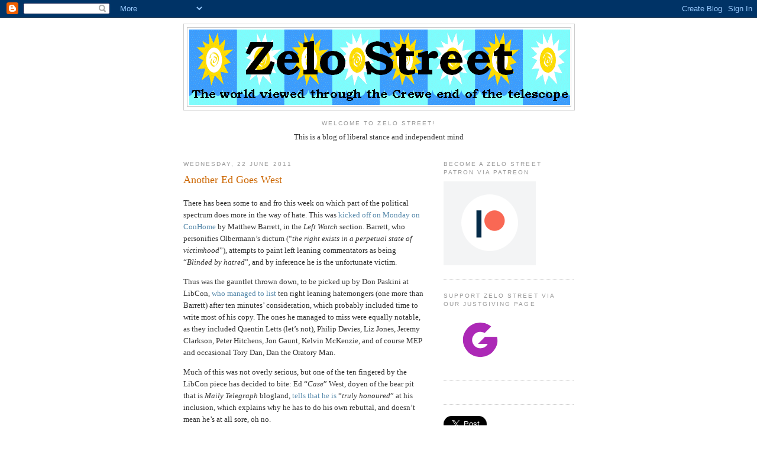

--- FILE ---
content_type: text/html; charset=utf-8
request_url: https://accounts.google.com/o/oauth2/postmessageRelay?parent=https%3A%2F%2Fzelo-street.blogspot.com&jsh=m%3B%2F_%2Fscs%2Fabc-static%2F_%2Fjs%2Fk%3Dgapi.lb.en.OE6tiwO4KJo.O%2Fd%3D1%2Frs%3DAHpOoo_Itz6IAL6GO-n8kgAepm47TBsg1Q%2Fm%3D__features__
body_size: 163
content:
<!DOCTYPE html><html><head><title></title><meta http-equiv="content-type" content="text/html; charset=utf-8"><meta http-equiv="X-UA-Compatible" content="IE=edge"><meta name="viewport" content="width=device-width, initial-scale=1, minimum-scale=1, maximum-scale=1, user-scalable=0"><script src='https://ssl.gstatic.com/accounts/o/2580342461-postmessagerelay.js' nonce="ZQLaBHlG46bEMP2uFIdlqw"></script></head><body><script type="text/javascript" src="https://apis.google.com/js/rpc:shindig_random.js?onload=init" nonce="ZQLaBHlG46bEMP2uFIdlqw"></script></body></html>